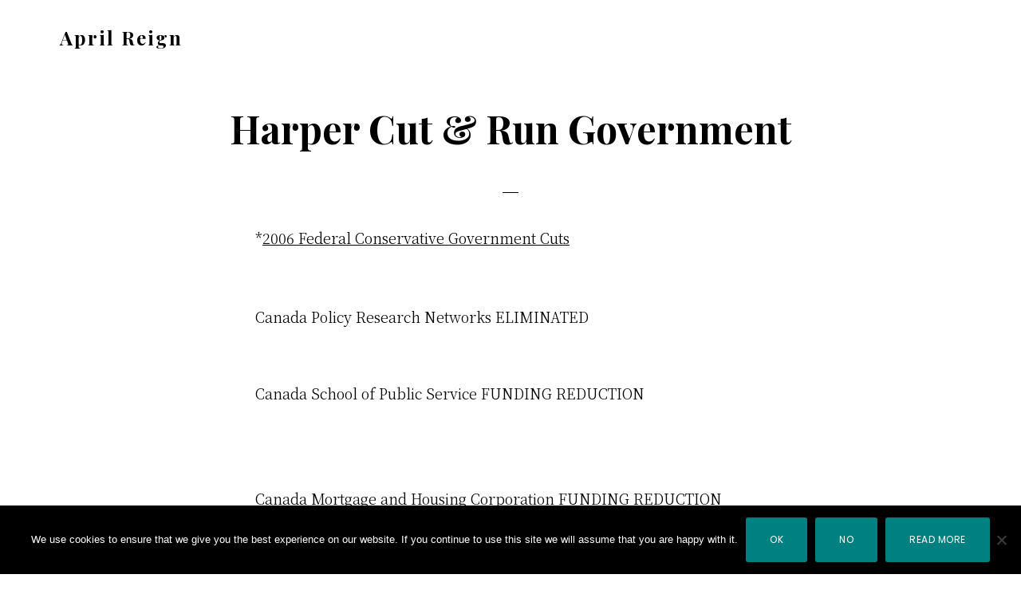

--- FILE ---
content_type: text/html; charset=UTF-8
request_url: https://aprilreign.breadnroses.ca/blog/harper-cut-run-government/
body_size: 10556
content:
<!DOCTYPE html><html lang="en-CA"><head ><meta charset="UTF-8" /><meta name="viewport" content="width=device-width, initial-scale=1" /><title>Harper Cut &#038; Run Government | April Reign</title><meta name="robots" content="max-snippet:-1,max-image-preview:standard,max-video-preview:-1" /><link rel="canonical" href="https://aprilreign.breadnroses.ca/blog/harper-cut-run-government/" /><meta name="description" content="2006 Federal Conservative Government Cuts Canada Policy Research Networks ELIMINATED Canada School of Public Service FUNDING REDUCTION Canada Mortgage and&#8230;" /><meta property="og:type" content="website" /><meta property="og:locale" content="en_GB" /><meta property="og:site_name" content="April Reign" /><meta property="og:title" content="Harper Cut &#038; Run Government | April Reign" /><meta property="og:description" content="2006 Federal Conservative Government Cuts Canada Policy Research Networks ELIMINATED Canada School of Public Service FUNDING REDUCTION Canada Mortgage and Housing Corporation FUNDING REDUCTION Canada&#8230;" /><meta property="og:url" content="https://aprilreign.breadnroses.ca/blog/harper-cut-run-government/" /><meta property="og:image" content="https://i0.wp.com/aprilreign.breadnroses.ca/wp-content/uploads/cropped-alex-block-592982-unsplash-e1551192622768.jpg?fit=512%2C512&amp;ssl=1" /><meta property="og:image:width" content="512" /><meta property="og:image:height" content="512" /><meta name="twitter:card" content="summary_large_image" /><meta name="twitter:title" content="Harper Cut &#038; Run Government | April Reign" /><meta name="twitter:description" content="2006 Federal Conservative Government Cuts Canada Policy Research Networks ELIMINATED Canada School of Public Service FUNDING REDUCTION Canada Mortgage and Housing Corporation FUNDING REDUCTION Canada&#8230;" /><meta name="twitter:image" content="https://i0.wp.com/aprilreign.breadnroses.ca/wp-content/uploads/cropped-alex-block-592982-unsplash-e1551192622768.jpg?fit=512%2C512&amp;ssl=1" /><meta name="google-site-verification" content="3YGDyo55w18YRcJp-EWpeYR4vOkYK5Nlp3UR1VdXsHc" /> <script type="application/ld+json">{"@context":"https://schema.org","@graph":[{"@type":"WebSite","@id":"https://aprilreign.breadnroses.ca/#/schema/WebSite","url":"https://aprilreign.breadnroses.ca/","name":"April Reign","alternateName":"Debra Scott","description":"Speak your mind even if your voice shakes","inLanguage":"en-CA","potentialAction":{"@type":"SearchAction","target":{"@type":"EntryPoint","urlTemplate":"https://aprilreign.breadnroses.ca/search/{search_term_string}/"},"query-input":"required name=search_term_string"},"publisher":{"@type":"Person","@id":"https://aprilreign.breadnroses.ca/#/schema/Person","name":"Debra Scott","url":"https://aprilreign.breadnroses.ca/"}},{"@type":"WebPage","@id":"https://aprilreign.breadnroses.ca/blog/harper-cut-run-government/","url":"https://aprilreign.breadnroses.ca/blog/harper-cut-run-government/","name":"Harper Cut &#038; Run Government | April Reign","description":"2006 Federal Conservative Government Cuts Canada Policy Research Networks ELIMINATED Canada School of Public Service FUNDING REDUCTION Canada Mortgage and&#8230;","inLanguage":"en-CA","isPartOf":{"@id":"https://aprilreign.breadnroses.ca/#/schema/WebSite"},"breadcrumb":{"@type":"BreadcrumbList","@id":"https://aprilreign.breadnroses.ca/#/schema/BreadcrumbList","itemListElement":[{"@type":"ListItem","position":1,"item":"https://aprilreign.breadnroses.ca/","name":"April Reign"},{"@type":"ListItem","position":2,"item":"https://aprilreign.breadnroses.ca/blog/","name":"Blog"},{"@type":"ListItem","position":3,"name":"Harper Cut &#038; Run Government"}]},"potentialAction":{"@type":"ReadAction","target":"https://aprilreign.breadnroses.ca/blog/harper-cut-run-government/"}}]}</script> <link rel='dns-prefetch' href='//stats.wp.com' /><link rel='dns-prefetch' href='//fonts.googleapis.com' /><link rel='dns-prefetch' href='//widgets.wp.com' /><link rel='preconnect' href='//i0.wp.com' /><link rel='preconnect' href='//c0.wp.com' /><link rel="alternate" type="application/rss+xml" title="April Reign &raquo; Feed" href="https://aprilreign.breadnroses.ca/feed/" /><link rel="alternate" type="application/rss+xml" title="April Reign &raquo; Comments Feed" href="https://aprilreign.breadnroses.ca/comments/feed/" /><link rel="alternate" type="application/rss+xml" title="April Reign &raquo; Harper Cut &#038; Run Government Comments Feed" href="https://aprilreign.breadnroses.ca/blog/harper-cut-run-government/feed/" /><link rel="alternate" title="oEmbed (JSON)" type="application/json+oembed" href="https://aprilreign.breadnroses.ca/wp-json/oembed/1.0/embed?url=https%3A%2F%2Faprilreign.breadnroses.ca%2Fblog%2Fharper-cut-run-government%2F" /><link rel="alternate" title="oEmbed (XML)" type="text/xml+oembed" href="https://aprilreign.breadnroses.ca/wp-json/oembed/1.0/embed?url=https%3A%2F%2Faprilreign.breadnroses.ca%2Fblog%2Fharper-cut-run-government%2F&#038;format=xml" /><style id='wp-img-auto-sizes-contain-inline-css' type='text/css'>img:is([sizes=auto i],[sizes^="auto," i]){contain-intrinsic-size:3000px 1500px}
/*# sourceURL=wp-img-auto-sizes-contain-inline-css */</style><link data-optimized="2" rel="stylesheet" href="https://aprilreign.breadnroses.ca/wp-content/litespeed/css/0116b8e569e13024632c29c3d241ac89.css?ver=4c483" /><style id='wp-emoji-styles-inline-css' type='text/css'>img.wp-smiley, img.emoji {
		display: inline !important;
		border: none !important;
		box-shadow: none !important;
		height: 1em !important;
		width: 1em !important;
		margin: 0 0.07em !important;
		vertical-align: -0.1em !important;
		background: none !important;
		padding: 0 !important;
	}
/*# sourceURL=wp-emoji-styles-inline-css */</style><link rel='stylesheet' id='wp-block-library-css' href='https://c0.wp.com/c/6.9/wp-includes/css/dist/block-library/style.min.css' type='text/css' media='all' /><style id='wp-block-paragraph-inline-css' type='text/css'>.is-small-text{font-size:.875em}.is-regular-text{font-size:1em}.is-large-text{font-size:2.25em}.is-larger-text{font-size:3em}.has-drop-cap:not(:focus):first-letter{float:left;font-size:8.4em;font-style:normal;font-weight:100;line-height:.68;margin:.05em .1em 0 0;text-transform:uppercase}body.rtl .has-drop-cap:not(:focus):first-letter{float:none;margin-left:.1em}p.has-drop-cap.has-background{overflow:hidden}:root :where(p.has-background){padding:1.25em 2.375em}:where(p.has-text-color:not(.has-link-color)) a{color:inherit}p.has-text-align-left[style*="writing-mode:vertical-lr"],p.has-text-align-right[style*="writing-mode:vertical-rl"]{rotate:180deg}
/*# sourceURL=https://c0.wp.com/c/6.9/wp-includes/blocks/paragraph/style.min.css */</style><style id='global-styles-inline-css' type='text/css'>:root{--wp--preset--aspect-ratio--square: 1;--wp--preset--aspect-ratio--4-3: 4/3;--wp--preset--aspect-ratio--3-4: 3/4;--wp--preset--aspect-ratio--3-2: 3/2;--wp--preset--aspect-ratio--2-3: 2/3;--wp--preset--aspect-ratio--16-9: 16/9;--wp--preset--aspect-ratio--9-16: 9/16;--wp--preset--color--black: #000000;--wp--preset--color--cyan-bluish-gray: #abb8c3;--wp--preset--color--white: #ffffff;--wp--preset--color--pale-pink: #f78da7;--wp--preset--color--vivid-red: #cf2e2e;--wp--preset--color--luminous-vivid-orange: #ff6900;--wp--preset--color--luminous-vivid-amber: #fcb900;--wp--preset--color--light-green-cyan: #7bdcb5;--wp--preset--color--vivid-green-cyan: #00d084;--wp--preset--color--pale-cyan-blue: #8ed1fc;--wp--preset--color--vivid-cyan-blue: #0693e3;--wp--preset--color--vivid-purple: #9b51e0;--wp--preset--color--theme-primary: #008080;--wp--preset--color--theme-secondary: #008080;--wp--preset--gradient--vivid-cyan-blue-to-vivid-purple: linear-gradient(135deg,rgb(6,147,227) 0%,rgb(155,81,224) 100%);--wp--preset--gradient--light-green-cyan-to-vivid-green-cyan: linear-gradient(135deg,rgb(122,220,180) 0%,rgb(0,208,130) 100%);--wp--preset--gradient--luminous-vivid-amber-to-luminous-vivid-orange: linear-gradient(135deg,rgb(252,185,0) 0%,rgb(255,105,0) 100%);--wp--preset--gradient--luminous-vivid-orange-to-vivid-red: linear-gradient(135deg,rgb(255,105,0) 0%,rgb(207,46,46) 100%);--wp--preset--gradient--very-light-gray-to-cyan-bluish-gray: linear-gradient(135deg,rgb(238,238,238) 0%,rgb(169,184,195) 100%);--wp--preset--gradient--cool-to-warm-spectrum: linear-gradient(135deg,rgb(74,234,220) 0%,rgb(151,120,209) 20%,rgb(207,42,186) 40%,rgb(238,44,130) 60%,rgb(251,105,98) 80%,rgb(254,248,76) 100%);--wp--preset--gradient--blush-light-purple: linear-gradient(135deg,rgb(255,206,236) 0%,rgb(152,150,240) 100%);--wp--preset--gradient--blush-bordeaux: linear-gradient(135deg,rgb(254,205,165) 0%,rgb(254,45,45) 50%,rgb(107,0,62) 100%);--wp--preset--gradient--luminous-dusk: linear-gradient(135deg,rgb(255,203,112) 0%,rgb(199,81,192) 50%,rgb(65,88,208) 100%);--wp--preset--gradient--pale-ocean: linear-gradient(135deg,rgb(255,245,203) 0%,rgb(182,227,212) 50%,rgb(51,167,181) 100%);--wp--preset--gradient--electric-grass: linear-gradient(135deg,rgb(202,248,128) 0%,rgb(113,206,126) 100%);--wp--preset--gradient--midnight: linear-gradient(135deg,rgb(2,3,129) 0%,rgb(40,116,252) 100%);--wp--preset--font-size--small: 14px;--wp--preset--font-size--medium: 20px;--wp--preset--font-size--large: 20px;--wp--preset--font-size--x-large: 42px;--wp--preset--font-size--normal: 18px;--wp--preset--font-size--larger: 24px;--wp--preset--spacing--20: 0.44rem;--wp--preset--spacing--30: 0.67rem;--wp--preset--spacing--40: 1rem;--wp--preset--spacing--50: 1.5rem;--wp--preset--spacing--60: 2.25rem;--wp--preset--spacing--70: 3.38rem;--wp--preset--spacing--80: 5.06rem;--wp--preset--shadow--natural: 6px 6px 9px rgba(0, 0, 0, 0.2);--wp--preset--shadow--deep: 12px 12px 50px rgba(0, 0, 0, 0.4);--wp--preset--shadow--sharp: 6px 6px 0px rgba(0, 0, 0, 0.2);--wp--preset--shadow--outlined: 6px 6px 0px -3px rgb(255, 255, 255), 6px 6px rgb(0, 0, 0);--wp--preset--shadow--crisp: 6px 6px 0px rgb(0, 0, 0);}:where(.is-layout-flex){gap: 0.5em;}:where(.is-layout-grid){gap: 0.5em;}body .is-layout-flex{display: flex;}.is-layout-flex{flex-wrap: wrap;align-items: center;}.is-layout-flex > :is(*, div){margin: 0;}body .is-layout-grid{display: grid;}.is-layout-grid > :is(*, div){margin: 0;}:where(.wp-block-columns.is-layout-flex){gap: 2em;}:where(.wp-block-columns.is-layout-grid){gap: 2em;}:where(.wp-block-post-template.is-layout-flex){gap: 1.25em;}:where(.wp-block-post-template.is-layout-grid){gap: 1.25em;}.has-black-color{color: var(--wp--preset--color--black) !important;}.has-cyan-bluish-gray-color{color: var(--wp--preset--color--cyan-bluish-gray) !important;}.has-white-color{color: var(--wp--preset--color--white) !important;}.has-pale-pink-color{color: var(--wp--preset--color--pale-pink) !important;}.has-vivid-red-color{color: var(--wp--preset--color--vivid-red) !important;}.has-luminous-vivid-orange-color{color: var(--wp--preset--color--luminous-vivid-orange) !important;}.has-luminous-vivid-amber-color{color: var(--wp--preset--color--luminous-vivid-amber) !important;}.has-light-green-cyan-color{color: var(--wp--preset--color--light-green-cyan) !important;}.has-vivid-green-cyan-color{color: var(--wp--preset--color--vivid-green-cyan) !important;}.has-pale-cyan-blue-color{color: var(--wp--preset--color--pale-cyan-blue) !important;}.has-vivid-cyan-blue-color{color: var(--wp--preset--color--vivid-cyan-blue) !important;}.has-vivid-purple-color{color: var(--wp--preset--color--vivid-purple) !important;}.has-black-background-color{background-color: var(--wp--preset--color--black) !important;}.has-cyan-bluish-gray-background-color{background-color: var(--wp--preset--color--cyan-bluish-gray) !important;}.has-white-background-color{background-color: var(--wp--preset--color--white) !important;}.has-pale-pink-background-color{background-color: var(--wp--preset--color--pale-pink) !important;}.has-vivid-red-background-color{background-color: var(--wp--preset--color--vivid-red) !important;}.has-luminous-vivid-orange-background-color{background-color: var(--wp--preset--color--luminous-vivid-orange) !important;}.has-luminous-vivid-amber-background-color{background-color: var(--wp--preset--color--luminous-vivid-amber) !important;}.has-light-green-cyan-background-color{background-color: var(--wp--preset--color--light-green-cyan) !important;}.has-vivid-green-cyan-background-color{background-color: var(--wp--preset--color--vivid-green-cyan) !important;}.has-pale-cyan-blue-background-color{background-color: var(--wp--preset--color--pale-cyan-blue) !important;}.has-vivid-cyan-blue-background-color{background-color: var(--wp--preset--color--vivid-cyan-blue) !important;}.has-vivid-purple-background-color{background-color: var(--wp--preset--color--vivid-purple) !important;}.has-black-border-color{border-color: var(--wp--preset--color--black) !important;}.has-cyan-bluish-gray-border-color{border-color: var(--wp--preset--color--cyan-bluish-gray) !important;}.has-white-border-color{border-color: var(--wp--preset--color--white) !important;}.has-pale-pink-border-color{border-color: var(--wp--preset--color--pale-pink) !important;}.has-vivid-red-border-color{border-color: var(--wp--preset--color--vivid-red) !important;}.has-luminous-vivid-orange-border-color{border-color: var(--wp--preset--color--luminous-vivid-orange) !important;}.has-luminous-vivid-amber-border-color{border-color: var(--wp--preset--color--luminous-vivid-amber) !important;}.has-light-green-cyan-border-color{border-color: var(--wp--preset--color--light-green-cyan) !important;}.has-vivid-green-cyan-border-color{border-color: var(--wp--preset--color--vivid-green-cyan) !important;}.has-pale-cyan-blue-border-color{border-color: var(--wp--preset--color--pale-cyan-blue) !important;}.has-vivid-cyan-blue-border-color{border-color: var(--wp--preset--color--vivid-cyan-blue) !important;}.has-vivid-purple-border-color{border-color: var(--wp--preset--color--vivid-purple) !important;}.has-vivid-cyan-blue-to-vivid-purple-gradient-background{background: var(--wp--preset--gradient--vivid-cyan-blue-to-vivid-purple) !important;}.has-light-green-cyan-to-vivid-green-cyan-gradient-background{background: var(--wp--preset--gradient--light-green-cyan-to-vivid-green-cyan) !important;}.has-luminous-vivid-amber-to-luminous-vivid-orange-gradient-background{background: var(--wp--preset--gradient--luminous-vivid-amber-to-luminous-vivid-orange) !important;}.has-luminous-vivid-orange-to-vivid-red-gradient-background{background: var(--wp--preset--gradient--luminous-vivid-orange-to-vivid-red) !important;}.has-very-light-gray-to-cyan-bluish-gray-gradient-background{background: var(--wp--preset--gradient--very-light-gray-to-cyan-bluish-gray) !important;}.has-cool-to-warm-spectrum-gradient-background{background: var(--wp--preset--gradient--cool-to-warm-spectrum) !important;}.has-blush-light-purple-gradient-background{background: var(--wp--preset--gradient--blush-light-purple) !important;}.has-blush-bordeaux-gradient-background{background: var(--wp--preset--gradient--blush-bordeaux) !important;}.has-luminous-dusk-gradient-background{background: var(--wp--preset--gradient--luminous-dusk) !important;}.has-pale-ocean-gradient-background{background: var(--wp--preset--gradient--pale-ocean) !important;}.has-electric-grass-gradient-background{background: var(--wp--preset--gradient--electric-grass) !important;}.has-midnight-gradient-background{background: var(--wp--preset--gradient--midnight) !important;}.has-small-font-size{font-size: var(--wp--preset--font-size--small) !important;}.has-medium-font-size{font-size: var(--wp--preset--font-size--medium) !important;}.has-large-font-size{font-size: var(--wp--preset--font-size--large) !important;}.has-x-large-font-size{font-size: var(--wp--preset--font-size--x-large) !important;}
/*# sourceURL=global-styles-inline-css */</style><style id='classic-theme-styles-inline-css' type='text/css'>/*! This file is auto-generated */
.wp-block-button__link{color:#fff;background-color:#32373c;border-radius:9999px;box-shadow:none;text-decoration:none;padding:calc(.667em + 2px) calc(1.333em + 2px);font-size:1.125em}.wp-block-file__button{background:#32373c;color:#fff;text-decoration:none}
/*# sourceURL=/wp-includes/css/classic-themes.min.css */</style><link rel='stylesheet' id='revolution-pro-fonts-css' href='//fonts.googleapis.com/css?family=Noto+Serif+SC%3A300%2C600%7CPlayfair+Display%3A400%2C700%2C700i%7CPoppins%3A400&#038;ver=1.1.3' type='text/css' media='all' /><link rel='stylesheet' id='dashicons-css' href='https://c0.wp.com/c/6.9/wp-includes/css/dashicons.min.css' type='text/css' media='all' /><style id='revolution-pro-gutenberg-inline-css' type='text/css'>.ab-block-post-grid .ab-post-grid-items h2 a:hover,
.site-container .has-theme-primary-color,
.site-container .wp-block-button .wp-block-button__link.has-theme-primary-color,
.site-container .wp-block-button.is-style-outline .wp-block-button__link.has-theme-primary-color {
	color: #008080;
}

.site-container .has-theme-primary-background-color,
.site-container .wp-block-button .wp-block-button__link.has-theme-primary-background-color,
.site-container .wp-block-pullquote.is-style-solid-color.has-theme-primary-background-color {
	background-color: #008080;
}

.site-container .has-theme-secondary-color,
.site-container .wp-block-button .wp-block-button__link.has-theme-secondary-color,
.site-container .wp-block-button.is-style-outline .wp-block-button__link {
	color: #008080;
}

.wp-block-button .wp-block-button__link:not(.has-background),
.wp-block-button .wp-block-button__link:not(.has-background):focus,
.wp-block-button .wp-block-button__link:not(.has-background):hover {
	color: #ffffff;
}

.site-container .has-theme-secondary-background-color,
.site-container .wp-block-button .wp-block-button__link,
.site-container .wp-block-pullquote.is-style-solid-color.has-theme-secondary-background-color {
	background-color: #008080;
}
/*# sourceURL=revolution-pro-gutenberg-inline-css */</style><style id='akismet-widget-style-inline-css' type='text/css'>.a-stats {
				--akismet-color-mid-green: #357b49;
				--akismet-color-white: #fff;
				--akismet-color-light-grey: #f6f7f7;

				max-width: 350px;
				width: auto;
			}

			.a-stats * {
				all: unset;
				box-sizing: border-box;
			}

			.a-stats strong {
				font-weight: 600;
			}

			.a-stats a.a-stats__link,
			.a-stats a.a-stats__link:visited,
			.a-stats a.a-stats__link:active {
				background: var(--akismet-color-mid-green);
				border: none;
				box-shadow: none;
				border-radius: 8px;
				color: var(--akismet-color-white);
				cursor: pointer;
				display: block;
				font-family: -apple-system, BlinkMacSystemFont, 'Segoe UI', 'Roboto', 'Oxygen-Sans', 'Ubuntu', 'Cantarell', 'Helvetica Neue', sans-serif;
				font-weight: 500;
				padding: 12px;
				text-align: center;
				text-decoration: none;
				transition: all 0.2s ease;
			}

			/* Extra specificity to deal with TwentyTwentyOne focus style */
			.widget .a-stats a.a-stats__link:focus {
				background: var(--akismet-color-mid-green);
				color: var(--akismet-color-white);
				text-decoration: none;
			}

			.a-stats a.a-stats__link:hover {
				filter: brightness(110%);
				box-shadow: 0 4px 12px rgba(0, 0, 0, 0.06), 0 0 2px rgba(0, 0, 0, 0.16);
			}

			.a-stats .count {
				color: var(--akismet-color-white);
				display: block;
				font-size: 1.5em;
				line-height: 1.4;
				padding: 0 13px;
				white-space: nowrap;
			}
		
/*# sourceURL=akismet-widget-style-inline-css */</style> <script type="text/javascript" src="https://c0.wp.com/c/6.9/wp-includes/js/jquery/jquery.min.js" id="jquery-core-js"></script> <script type="text/javascript" src="https://c0.wp.com/c/6.9/wp-includes/js/jquery/jquery-migrate.min.js" id="jquery-migrate-js"></script> <link rel="https://api.w.org/" href="https://aprilreign.breadnroses.ca/wp-json/" /><link rel="alternate" title="JSON" type="application/json" href="https://aprilreign.breadnroses.ca/wp-json/wp/v2/pages/126" /><link rel="EditURI" type="application/rsd+xml" title="RSD" href="https://aprilreign.breadnroses.ca/xmlrpc.php?rsd" /><style>img#wpstats{display:none}</style><meta name="google-site-verification" content="3YGDyo55w18YRcJp-EWpeYR4vOkYK5Nlp3UR1VdXsHc" /><style type="text/css">.recentcomments a{display:inline !important;padding:0 !important;margin:0 !important;}</style><style type="text/css">.broken_link, a.broken_link {
	text-decoration: line-through;
}</style><link rel="icon" href="https://i0.wp.com/aprilreign.breadnroses.ca/wp-content/uploads/cropped-alex-block-592982-unsplash-e1551192622768.jpg?fit=32%2C32&#038;ssl=1" sizes="32x32" /><link rel="icon" href="https://i0.wp.com/aprilreign.breadnroses.ca/wp-content/uploads/cropped-alex-block-592982-unsplash-e1551192622768.jpg?fit=192%2C192&#038;ssl=1" sizes="192x192" /><link rel="apple-touch-icon" href="https://i0.wp.com/aprilreign.breadnroses.ca/wp-content/uploads/cropped-alex-block-592982-unsplash-e1551192622768.jpg?fit=180%2C180&#038;ssl=1" /><meta name="msapplication-TileImage" content="https://i0.wp.com/aprilreign.breadnroses.ca/wp-content/uploads/cropped-alex-block-592982-unsplash-e1551192622768.jpg?fit=270%2C270&#038;ssl=1" /></head><body class="wp-singular page-template-default page page-id-126 page-child parent-pageid-465 wp-embed-responsive wp-theme-genesis wp-child-theme-revolution-pro cookies-not-set header-full-width full-width-content genesis-breadcrumbs-hidden genesis-footer-widgets-visible" itemscope itemtype="https://schema.org/WebPage"><div class="site-container"><ul class="genesis-skip-link"><li><a href="#genesis-content" class="screen-reader-shortcut"> Skip to main content</a></li><li><a href="#genesis-footer-widgets" class="screen-reader-shortcut"> Skip to footer</a></li></ul><header class="site-header" itemscope itemtype="https://schema.org/WPHeader"><div class="wrap"><div class="title-area"><p class="site-title" itemprop="headline"><a href="https://aprilreign.breadnroses.ca/">April Reign</a></p><p class="site-description" itemprop="description">Speak your mind even if your voice shakes</p></div></div></header><div class="site-inner"><div class="content-sidebar-wrap"><main class="content" id="genesis-content"><article class="post-126 page type-page status-publish entry" aria-label="Harper Cut &#038; Run Government" itemscope itemtype="https://schema.org/CreativeWork"><header class="entry-header"><h1 class="entry-title" itemprop="headline">Harper Cut &#038; Run Government</h1></header><div class="entry-content" itemprop="text"><p>*<u>2006 Federal Conservative Government Cuts</u><br><br><br>Canada Policy Research Networks ELIMINATED<br><br></p><p>Canada School of Public Service FUNDING REDUCTION<br><br><br><br>Canada Mortgage and Housing Corporation FUNDING REDUCTION<br><br><br><br>Canada Revenue Agency Visitor Rebate Program ELIMINATED<br><br><br><br>Canadian Heritage Centre for Research and Information on Canada FUNDING<br>ELIMINATED<br><br><br><br>Canadian Heritage Support to Canadian Volunteerism Initiative ELIMINATED<br><br><br><br>Canadian Labour Business Centre ELIMINATED<br><br><br><br>Canadian Policy Research Networks FUNDING ELIMINATED<br><br><br><br>Canadian Volunteerism Initiative ELIMINATED<br><br><br><br>Community Access Program, internet access for communities at libraries,<br>post offices, community centers ELIMINATED<br><br><br><br>Court Challenges Program ELIMINATED<br><br><br><br>Court Commission of Canada ELIMINATED<br><br><br><br>Environment: Youth International Internship Program ELIMINATED<br><br><br><br>First Nations and Inuit Tobacco Control Program ELIMINATED<br><br><br><br>Foreign Affairs and Public Diplomacy Program ELIMINATED<br><br><br><br>Foreign Affairs Youth International Internship Program ELIMINATED<br><br><br><br>Health Canada $28.1 MILLION REDUCTION<br><br><br><br>Health Canada Policy Research Program ELIMINATED<br><br><br><br>Health Canada Medical Marijuana Research Program ELIMINATED<br><br><br><br>Human Resources and Skills Development SIGNIFICANT FUNDING REDUCTIONS<br><br><br><br>HRD Adult Learning and Literacy programs REDUCED AND ELIMINATED<br><br><br><br>HRD Youth Employment Programs REDUCED AND ELIMINATED<br><br><br><br>Indian and Northern Affairs Canada FUNDING REDUCTION<br><br><br><br>Industry Canada Programs including Technology Partnerships Canada<br>FUNDING REDUCTION<br><br><br><br>Industry Industrial Programs including Technology Partnerships Canada<br>FUNDING REDUCTION<br><br><br><br>LAW Commission of Canada ELIMINATED<br><br><br><br>Mountain Pine Beetle Initiative ELIMINATED<br><br><br><br>Museum Assistance Program FUNDING REDUCTION<br><br><br><br>National Defence High-Frequency Surface Wave Radar Project ELIMINATED<br><br><br><br>Natural Resources and Environment Climate Change Programs, including the<br>One Tonne Challenge, 40 public information offices across the country,<br>and several scientific and research programs on climate change, 40%<br>BUDGET CUT<br><br><br><br>Natural Resources Programs for Studying Concrete and Other Materials<br>ELIMINATED<br><br><br><br>Public Works and Government Services Canadian Identity Grant and<br>Contribution Program ELIMINATED<br><br><br><br>Royal Canadian Mounted Police Drug Impaired Driving Program Training<br>Budget ELIMINATED<br><br><br><br>Statistics Canada SIGNIFICANT REDUCTIONS<br><br><br><br>Status of Women Canada, SIGNIFICANT BUDGET CUT<br><br><br><br>Status of Women Canada mandate CHANGED; EXCLUDES &#8220;gender equality and<br>political justice&#8221;<br><br><br><br>Status of Women, advocating, policy research and lobbying TOTALLY BANNED<br><br><br><br>Social Sciences and Humanities Research Council of Canada FUNDING REDUCTION<br><br><br><br>Workplace Equity/Employment Equity Program SIGNIFICANT REDUCTION<br><br><br><br><br><br><br><u>Programs Lost</u><br><br><br>* Victoria Status of Women Action Group (vSWAG) &#8211; current funding expires<br>December 2006. Not eligible for future funding.<br><br><br><br>* Wellbeing through Inclusion Socially and Economically (WISE) &#8211; current<br>funding expires December 2007. Not eligible for future funding.<br><br><br>* Kamloops Women’s Resource Centre<br><br><br><a href="http://politicsnpoetry.wordpress.com/2007/01/29/harpers-biggest-lie/">Harper’s Biggest Lie</a><br></p><p>Quote:</p><p>“The Harper government has embraced a pre-Nixonian policy towards China, deliberately distancing Canada from the emerging mega-power, thereby limiting our ability to affect China’s performance on human rights or on other issues,” Clark said.</p><p>“With the Harper government, there is a new, more deliberate insularity [in foreign policy] with the singular exception of our military engagement in Afghanistan,” Clark said. “I believe that Mr Harper and his colleagues are moving deliberately away from central elements of the foreign policy that has been a key strength for Canada under both Progressive Conservative and Liberal administrations.</p><p>“Mr Harper’s party, [formerly] known as the Reform Party, began self-consciously as a protest movement and it has no inherited tradition in international affairs … moreover, their method is wedge politics, so there is scant domestic experience with brokering and embracing contesting points of view,” Clark added. “These significant departures from Canada’s traditional foreign policy should not be considered as rookie mistakes, but as deliberate policy.”</p><p>Joe Clark</p></div></article></main></div></div><div class="footer-widgets" id="genesis-footer-widgets"><h2 class="genesis-sidebar-title screen-reader-text">Footer</h2><div class="wrap"><div class="widget-area footer-widgets-1 footer-widget-area"><section id="recent-comments-2" class="widget widget_recent_comments"><div class="widget-wrap"><h3 class="widgettitle widget-title">Community</h3><ul id="recentcomments"><li class="recentcomments"><span class="comment-author-link">MoS</span> on <a href="https://aprilreign.breadnroses.ca/blogging/snowy-afternoon-walking-dog/#comment-5574">Snowy Afternoon Walking With My Dog</a></li><li class="recentcomments"><span class="comment-author-link">anonymous</span> on <a href="https://aprilreign.breadnroses.ca/blogging/snowy-afternoon-walking-dog/#comment-5573">Snowy Afternoon Walking With My Dog</a></li><li class="recentcomments"><span class="comment-author-link"><a href="http://creekside1.blogspot.ca/" class="url" rel="ugc external nofollow">Alison</a></span> on <a href="https://aprilreign.breadnroses.ca/feminism/abortion/psstt-hey-ya-poking-nose-peoples-wombs-come/#comment-5563">Psstt&#8230; Hey you! Ya You Poking Your Nose In Other People&#8217;s Wombs.. Come Here</a></li><li class="recentcomments"><span class="comment-author-link">Debra</span> on <a href="https://aprilreign.breadnroses.ca/politics/facebook-progressive-values/#comment-5516">Facebook and Progressive Values</a></li><li class="recentcomments"><span class="comment-author-link">anymouse</span> on <a href="https://aprilreign.breadnroses.ca/politics/facebook-progressive-values/#comment-5515">Facebook and Progressive Values</a></li></ul></div></section><section id="search-3" class="widget widget_search"><div class="widget-wrap"><form class="search-form" method="get" action="https://aprilreign.breadnroses.ca/" role="search" itemprop="potentialAction" itemscope itemtype="https://schema.org/SearchAction"><label class="search-form-label screen-reader-text" for="searchform-1">Search this website</label><input class="search-form-input" type="search" name="s" id="searchform-1" placeholder="Search this website" itemprop="query-input"><input class="search-form-submit" type="submit" value="Search"><meta content="https://aprilreign.breadnroses.ca/?s={s}" itemprop="target"></form></div></section></div><div class="widget-area footer-widgets-2 footer-widget-area"><section id="text-335773236" class="widget widget_text"><div class="widget-wrap"><div class="textwidget"><div align="center"><h4>WordPress Design,  <br />Consultation &#038; Training</h4><p><a href="https://fatcatdesigns.ca"><img decoding="async" data-recalc-dims="1" src="https://i0.wp.com/aprilreign.breadnroses.ca/wp-content/uploads/fat-cat-designs.jpg" alt="Fat Cat Designs" /></a></div></div></div></section></div></div></div><footer class="site-footer" itemscope itemtype="https://schema.org/WPFooter"><div class="wrap"><p>Copyright &#x000A9;&nbsp;2026 | <a href="http://aprilreign.breadnroses.ca/contact/privacy-policy/">Privacy Policy</a> | <a href="https://aprilreign.breadnroses.ca/wp-login.php">Log in</a> | <a href="http://aprilreign.breadnroses.ca">Home</a></p></div></footer></div><script type="speculationrules">{"prefetch":[{"source":"document","where":{"and":[{"href_matches":"/*"},{"not":{"href_matches":["/wp-*.php","/wp-admin/*","/wp-content/uploads/*","/wp-content/*","/wp-content/plugins/*","/wp-content/themes/revolution-pro/*","/wp-content/themes/genesis/*","/*\\?(.+)"]}},{"not":{"selector_matches":"a[rel~=\"nofollow\"]"}},{"not":{"selector_matches":".no-prefetch, .no-prefetch a"}}]},"eagerness":"conservative"}]}</script> <script type="text/javascript">function genesisBlocksShare( url, title, w, h ){
			var left = ( window.innerWidth / 2 )-( w / 2 );
			var top  = ( window.innerHeight / 2 )-( h / 2 );
			return window.open(url, title, 'toolbar=no, location=no, directories=no, status=no, menubar=no, scrollbars=no, resizable=no, copyhistory=no, width=600, height=600, top='+top+', left='+left);
		}</script> <script type="text/javascript" id="cookie-notice-front-js-before">/*  */
var cnArgs = {"ajaxUrl":"https:\/\/aprilreign.breadnroses.ca\/wp-admin\/admin-ajax.php","nonce":"e8130eab8d","hideEffect":"fade","position":"bottom","onScroll":true,"onScrollOffset":100,"onClick":false,"cookieName":"cookie_notice_accepted","cookieTime":2592000,"cookieTimeRejected":2592000,"globalCookie":false,"redirection":false,"cache":true,"revokeCookies":true,"revokeCookiesOpt":"automatic"};

//# sourceURL=cookie-notice-front-js-before
/*  */</script> <script data-optimized="1" type="text/javascript" src="https://aprilreign.breadnroses.ca/wp-content/litespeed/js/1e0b50fbee4dd31f5d25a09e9ea47746.js?ver=07c80" id="cookie-notice-front-js"></script> <script data-optimized="1" type="text/javascript" src="https://aprilreign.breadnroses.ca/wp-content/litespeed/js/154599300f2316dd77a49d45447b2119.js?ver=299dd" id="genesis-blocks-dismiss-js-js"></script> <script type="text/javascript" src="https://c0.wp.com/c/6.9/wp-includes/js/comment-reply.min.js" id="comment-reply-js" async="async" data-wp-strategy="async" fetchpriority="low"></script> <script type="text/javascript" src="https://c0.wp.com/c/6.9/wp-includes/js/hoverIntent.min.js" id="hoverIntent-js"></script> <script data-optimized="1" type="text/javascript" src="https://aprilreign.breadnroses.ca/wp-content/litespeed/js/27cc11b512628c76bd71aad67b175777.js?ver=2723b" id="superfish-js"></script> <script data-optimized="1" type="text/javascript" src="https://aprilreign.breadnroses.ca/wp-content/litespeed/js/7d362c707312adc68e5afefc4785a073.js?ver=28a0d" id="superfish-args-js"></script> <script data-optimized="1" type="text/javascript" src="https://aprilreign.breadnroses.ca/wp-content/litespeed/js/ab46543978535b6bfa3fcc8bb988ca16.js?ver=9ae8b" id="skip-links-js"></script> <script type="text/javascript" id="revolution-pro-responsive-menu-js-extra">/*  */
var genesis_responsive_menu = {"mainMenu":"Menu","menuIconClass":"dashicons-before dashicons-menu","subMenu":"Submenu","subMenuIconClass":"dashicons-before dashicons-arrow-down-alt2","menuClasses":{"combine":[".nav-secondary",".nav-primary"],"others":[]},"combineMethod":"prepend"};
//# sourceURL=revolution-pro-responsive-menu-js-extra
/*  */</script> <script data-optimized="1" type="text/javascript" src="https://aprilreign.breadnroses.ca/wp-content/litespeed/js/d86829a2062f36857b822623341baa26.js?ver=2b256" id="revolution-pro-responsive-menu-js"></script> <script data-optimized="1" type="text/javascript" src="https://aprilreign.breadnroses.ca/wp-content/litespeed/js/947f25dc5bb11644d93c27b8876bfaaf.js?ver=06a29" id="revolution-pro-smooth-scroll-js"></script> <script type="text/javascript" id="revolution-pro-sticky-header-js-extra">/*  */
var studiopressStickyHeaderConfig = {"heightDifference":"30"};
//# sourceURL=revolution-pro-sticky-header-js-extra
/*  */</script> <script data-optimized="1" type="text/javascript" src="https://aprilreign.breadnroses.ca/wp-content/litespeed/js/bf6053165916f9e539623cd740d2553d.js?ver=c457a" id="revolution-pro-sticky-header-js"></script> <script type="text/javascript" id="jetpack-stats-js-before">/*  */
_stq = window._stq || [];
_stq.push([ "view", {"v":"ext","blog":"1073927","post":"126","tz":"-5","srv":"aprilreign.breadnroses.ca","j":"1:15.4"} ]);
_stq.push([ "clickTrackerInit", "1073927", "126" ]);
//# sourceURL=jetpack-stats-js-before
/*  */</script> <script type="text/javascript" src="https://stats.wp.com/e-202605.js" id="jetpack-stats-js" defer="defer" data-wp-strategy="defer"></script> <script id="wp-emoji-settings" type="application/json">{"baseUrl":"https://s.w.org/images/core/emoji/17.0.2/72x72/","ext":".png","svgUrl":"https://s.w.org/images/core/emoji/17.0.2/svg/","svgExt":".svg","source":{"concatemoji":"https://aprilreign.breadnroses.ca/wp-includes/js/wp-emoji-release.min.js?ver=e7eb33006700e33cafaac422f29d1488"}}</script> <script type="module">/*  */
/*! This file is auto-generated */
const a=JSON.parse(document.getElementById("wp-emoji-settings").textContent),o=(window._wpemojiSettings=a,"wpEmojiSettingsSupports"),s=["flag","emoji"];function i(e){try{var t={supportTests:e,timestamp:(new Date).valueOf()};sessionStorage.setItem(o,JSON.stringify(t))}catch(e){}}function c(e,t,n){e.clearRect(0,0,e.canvas.width,e.canvas.height),e.fillText(t,0,0);t=new Uint32Array(e.getImageData(0,0,e.canvas.width,e.canvas.height).data);e.clearRect(0,0,e.canvas.width,e.canvas.height),e.fillText(n,0,0);const a=new Uint32Array(e.getImageData(0,0,e.canvas.width,e.canvas.height).data);return t.every((e,t)=>e===a[t])}function p(e,t){e.clearRect(0,0,e.canvas.width,e.canvas.height),e.fillText(t,0,0);var n=e.getImageData(16,16,1,1);for(let e=0;e<n.data.length;e++)if(0!==n.data[e])return!1;return!0}function u(e,t,n,a){switch(t){case"flag":return n(e,"\ud83c\udff3\ufe0f\u200d\u26a7\ufe0f","\ud83c\udff3\ufe0f\u200b\u26a7\ufe0f")?!1:!n(e,"\ud83c\udde8\ud83c\uddf6","\ud83c\udde8\u200b\ud83c\uddf6")&&!n(e,"\ud83c\udff4\udb40\udc67\udb40\udc62\udb40\udc65\udb40\udc6e\udb40\udc67\udb40\udc7f","\ud83c\udff4\u200b\udb40\udc67\u200b\udb40\udc62\u200b\udb40\udc65\u200b\udb40\udc6e\u200b\udb40\udc67\u200b\udb40\udc7f");case"emoji":return!a(e,"\ud83e\u1fac8")}return!1}function f(e,t,n,a){let r;const o=(r="undefined"!=typeof WorkerGlobalScope&&self instanceof WorkerGlobalScope?new OffscreenCanvas(300,150):document.createElement("canvas")).getContext("2d",{willReadFrequently:!0}),s=(o.textBaseline="top",o.font="600 32px Arial",{});return e.forEach(e=>{s[e]=t(o,e,n,a)}),s}function r(e){var t=document.createElement("script");t.src=e,t.defer=!0,document.head.appendChild(t)}a.supports={everything:!0,everythingExceptFlag:!0},new Promise(t=>{let n=function(){try{var e=JSON.parse(sessionStorage.getItem(o));if("object"==typeof e&&"number"==typeof e.timestamp&&(new Date).valueOf()<e.timestamp+604800&&"object"==typeof e.supportTests)return e.supportTests}catch(e){}return null}();if(!n){if("undefined"!=typeof Worker&&"undefined"!=typeof OffscreenCanvas&&"undefined"!=typeof URL&&URL.createObjectURL&&"undefined"!=typeof Blob)try{var e="postMessage("+f.toString()+"("+[JSON.stringify(s),u.toString(),c.toString(),p.toString()].join(",")+"));",a=new Blob([e],{type:"text/javascript"});const r=new Worker(URL.createObjectURL(a),{name:"wpTestEmojiSupports"});return void(r.onmessage=e=>{i(n=e.data),r.terminate(),t(n)})}catch(e){}i(n=f(s,u,c,p))}t(n)}).then(e=>{for(const n in e)a.supports[n]=e[n],a.supports.everything=a.supports.everything&&a.supports[n],"flag"!==n&&(a.supports.everythingExceptFlag=a.supports.everythingExceptFlag&&a.supports[n]);var t;a.supports.everythingExceptFlag=a.supports.everythingExceptFlag&&!a.supports.flag,a.supports.everything||((t=a.source||{}).concatemoji?r(t.concatemoji):t.wpemoji&&t.twemoji&&(r(t.twemoji),r(t.wpemoji)))});
//# sourceURL=https://aprilreign.breadnroses.ca/wp-includes/js/wp-emoji-loader.min.js
/*  */</script> <div id="cookie-notice" role="dialog" class="cookie-notice-hidden cookie-revoke-hidden cn-position-bottom" aria-label="Cookie Notice" style="background-color: rgba(0,0,0,1);"><div class="cookie-notice-container" style="color: #fff"><span id="cn-notice-text" class="cn-text-container">We use cookies to ensure that we give you the best experience on our website. If you continue to use this site we will assume that you are happy with it.</span><span id="cn-notice-buttons" class="cn-buttons-container"><a href="#" id="cn-accept-cookie" data-cookie-set="accept" class="cn-set-cookie cn-button cn-button-custom button" aria-label="Ok">Ok</a><a href="#" id="cn-refuse-cookie" data-cookie-set="refuse" class="cn-set-cookie cn-button cn-button-custom button" aria-label="No">No</a><a href="https://aprilreign.breadnroses.ca/contact/privacy-policy/" target="_blank" id="cn-more-info" class="cn-more-info cn-button cn-button-custom button" aria-label="Read more">Read more</a></span><span id="cn-close-notice" data-cookie-set="accept" class="cn-close-icon" title="No"></span></div><div class="cookie-revoke-container" style="color: #fff"><span id="cn-revoke-buttons" class="cn-buttons-container"><a href="#" class="cn-revoke-cookie cn-button cn-button-custom button" aria-label="Revoke Consent">Revoke Consent</a></span></div></div></body></html>
<!-- Page optimized by LiteSpeed Cache @2026-01-29 13:58:38 -->

<!-- Page cached by LiteSpeed Cache 7.7 on 2026-01-29 13:58:38 -->

--- FILE ---
content_type: text/javascript
request_url: https://aprilreign.breadnroses.ca/wp-content/litespeed/js/bf6053165916f9e539623cd740d2553d.js?ver=c457a
body_size: 541
content:
/**
 * StudioPress Sticky Header Fixes.
 *
 * 1. Calculates the sticky header height and adds margin to the site-inner
 * element so content is not under the menu if the menu contains a logo,
 * or if menu items wrap onto multiple lines.
 *
 * 2. Adds and removes the 'shrink' class to the site-container when scrolling.
 *
 * @package Revolution Pro\JS
 * @author  StudioPress
 * @license GPL-2.0-or-later
 * @link    https://my.studiopress.com/themes/revolution/
 */
var studiopress=studiopress||{};studiopress.stickyHeader=(function($){'use strict';var containerHasShrunkClass=!1,moveContentBelowFixedHeader=function(){var siteInnerMarginTop=0;if('fixed'===$('.site-header').css('position')){siteInnerMarginTop=$('.site-header').outerHeight();if(containerHasShrunkClass){siteInnerMarginTop+=parseInt(studiopressStickyHeaderConfig.heightDifference||0)}}
$('.site-inner').animate({marginTop:siteInnerMarginTop},100,'studiopressEaseOutQuad')},toggleShrinkClass=function(){if(20<$(document).scrollTop()){containerHasShrunkClass=!0;$('.site-container').addClass('shrink')}else{containerHasShrunkClass=!1;$('.site-container').removeClass('shrink')}},load=function(){var observer;moveContentBelowFixedHeader();$(window).resize(moveContentBelowFixedHeader);if('undefined'!=typeof wp&&'undefined'!=typeof wp.customize){observer=new MutationObserver(function(mutations){mutations.forEach(moveContentBelowFixedHeader)});$('.title-area').each(function(){observer.observe(this,{attributes:!0,childList:!0,subtree:!0})})}},setupCustomEasing=function(){$.easing.studiopressEaseOutQuad=function(x,t,b,c,d){return-c*(t/=d)*(t-2)+b}},init=function(){toggleShrinkClass();setupCustomEasing();$(document).on('scroll',toggleShrinkClass);$(window).on('load',load)};return{init:init}}(jQuery));jQuery(studiopress.stickyHeader.init)
;